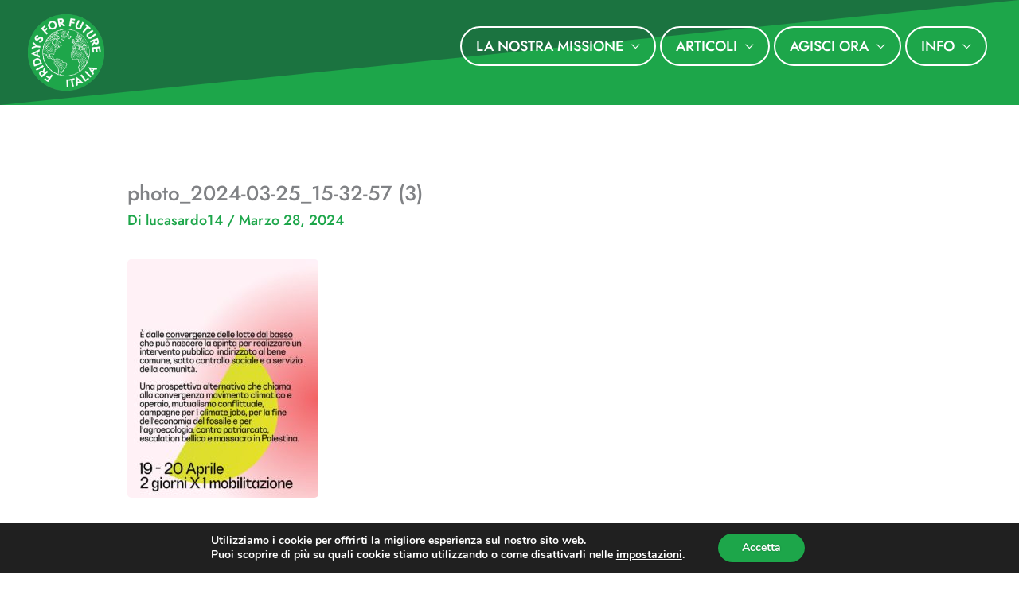

--- FILE ---
content_type: text/css
request_url: https://fridaysforfutureitalia.it/wp-content/uploads/elementor/css/post-1700.css?ver=1768274466
body_size: 1267
content:
.elementor-1700 .elementor-element.elementor-element-9e59fda:not(.elementor-motion-effects-element-type-background), .elementor-1700 .elementor-element.elementor-element-9e59fda > .elementor-motion-effects-container > .elementor-motion-effects-layer{background-color:var( --e-global-color-text );}.elementor-1700 .elementor-element.elementor-element-9e59fda{transition:background 0.3s, border 0.3s, border-radius 0.3s, box-shadow 0.3s;margin-top:0px;margin-bottom:0px;padding:0px 0px 0px 0px;}.elementor-1700 .elementor-element.elementor-element-9e59fda > .elementor-background-overlay{transition:background 0.3s, border-radius 0.3s, opacity 0.3s;}.elementor-1700 .elementor-element.elementor-element-cc3247d{margin-top:0px;margin-bottom:0px;padding:0px 0px 0px 0px;}.elementor-widget-hfe-search-button .hfe-search-form__input{color:var( --e-global-color-text );}.elementor-widget-hfe-search-button .hfe-search-form__input::placeholder{color:var( --e-global-color-text );}.elementor-widget-hfe-search-button .hfe-search-form__container, .elementor-widget-hfe-search-button .hfe-search-icon-toggle .hfe-search-form__input,.elementor-widget-hfe-search-button .hfe-input-focus .hfe-search-icon-toggle .hfe-search-form__input{border-color:var( --e-global-color-primary );}.elementor-widget-hfe-search-button .hfe-search-form__input:focus::placeholder{color:var( --e-global-color-text );}.elementor-widget-hfe-search-button .hfe-search-form__container button#clear-with-button,
					.elementor-widget-hfe-search-button .hfe-search-form__container button#clear,
					.elementor-widget-hfe-search-button .hfe-search-icon-toggle button#clear{color:var( --e-global-color-text );}.elementor-1700 .elementor-element.elementor-element-0f5c028 .hfe-search-form__container{min-height:0px;}.elementor-1700 .elementor-element.elementor-element-0f5c028 .hfe-search-submit{min-width:0px;background-color:#FFFFFF00;font-size:20px;}.elementor-1700 .elementor-element.elementor-element-0f5c028 .hfe-search-form__input{padding-left:calc(0px / 5);padding-right:calc(0px / 5);}.elementor-1700 .elementor-element.elementor-element-0f5c028 .hfe-search-form__container .hfe-search-submit{width:50px;}.elementor-1700 .elementor-element.elementor-element-0f5c028 .hfe-close-icon-yes button#clear_with_button{right:50px;}.elementor-1700 .elementor-element.elementor-element-0f5c028 .hfe-search-form__container button#clear i:before,
					.elementor-1700 .elementor-element.elementor-element-0f5c028 .hfe-search-icon-toggle button#clear i:before,
				.elementor-1700 .elementor-element.elementor-element-0f5c028 .hfe-search-form__container button#clear-with-button i:before{font-size:20px;}.elementor-1700 .elementor-element.elementor-element-0f5c028 input[type="search"].hfe-search-form__input,.elementor-1700 .elementor-element.elementor-element-0f5c028 .hfe-search-icon-toggle{font-family:"Roboto", Sans-serif;font-weight:600;}.elementor-1700 .elementor-element.elementor-element-0f5c028 .hfe-search-form__input::placeholder{color:#7A7A7A6B;}.elementor-1700 .elementor-element.elementor-element-0f5c028 .hfe-search-form__input, .elementor-1700 .elementor-element.elementor-element-0f5c028 .hfe-input-focus .hfe-search-icon-toggle .hfe-search-form__input{background-color:#ededed;}.elementor-1700 .elementor-element.elementor-element-0f5c028 .hfe-search-icon-toggle .hfe-search-form__input{background-color:transparent;}.elementor-1700 .elementor-element.elementor-element-0f5c028 .hfe-search-form__container,.elementor-1700 .elementor-element.elementor-element-0f5c028 input.hfe-search-form__input{box-shadow:0px 0px 0px 0px rgba(0,0,0,0.5);}.elementor-1700 .elementor-element.elementor-element-0f5c028 .hfe-search-form__container ,.elementor-1700 .elementor-element.elementor-element-0f5c028 .hfe-search-icon-toggle .hfe-search-form__input,.elementor-1700 .elementor-element.elementor-element-0f5c028 .hfe-input-focus .hfe-search-icon-toggle .hfe-search-form__input{border-style:none;}.elementor-1700 .elementor-element.elementor-element-0f5c028 .hfe-search-form__container, .elementor-1700 .elementor-element.elementor-element-0f5c028 .hfe-search-icon-toggle .hfe-search-form__input,.elementor-1700 .elementor-element.elementor-element-0f5c028 .hfe-input-focus .hfe-search-icon-toggle .hfe-search-form__input{border-radius:5px;}.elementor-1700 .elementor-element.elementor-element-0f5c028 button.hfe-search-submit{color:#fff;}.elementor-1700 .elementor-element.elementor-element-0f5c028 .hfe-search-form__container button#clear-with-button,
					.elementor-1700 .elementor-element.elementor-element-0f5c028 .hfe-search-form__container button#clear,
					.elementor-1700 .elementor-element.elementor-element-0f5c028 .hfe-search-icon-toggle button#clear{color:#AAAAAA;}.elementor-1700 .elementor-element.elementor-element-134c4e2:not(.elementor-motion-effects-element-type-background), .elementor-1700 .elementor-element.elementor-element-134c4e2 > .elementor-motion-effects-container > .elementor-motion-effects-layer{background-color:transparent;background-image:linear-gradient(170deg, var( --e-global-color-secondary ) 49.9%, var( --e-global-color-primary ) 50.1%);}.elementor-1700 .elementor-element.elementor-element-134c4e2 > .elementor-background-overlay{opacity:0.5;transition:background 0.3s, border-radius 0.3s, opacity 0.3s;}.elementor-1700 .elementor-element.elementor-element-134c4e2{transition:background 0.3s, border 0.3s, border-radius 0.3s, box-shadow 0.3s;}.elementor-widget-copyright .hfe-copyright-wrapper a, .elementor-widget-copyright .hfe-copyright-wrapper{color:var( --e-global-color-text );}.elementor-1700 .elementor-element.elementor-element-ca1748a .hfe-copyright-wrapper{text-align:right;}.elementor-1700 .elementor-element.elementor-element-ca1748a > .elementor-widget-container{margin:30px 0px 0px 0px;}.elementor-1700 .elementor-element.elementor-element-ca1748a .hfe-copyright-wrapper a, .elementor-1700 .elementor-element.elementor-element-ca1748a .hfe-copyright-wrapper{color:#FFFFFF;}.elementor-1700 .elementor-element.elementor-element-ca1748a .hfe-copyright-wrapper, .elementor-1700 .elementor-element.elementor-element-ca1748a .hfe-copyright-wrapper a{font-family:"Roboto", Sans-serif;font-size:16px;font-weight:400;}.elementor-widget-navigation-menu .menu-item a.hfe-menu-item.elementor-button{background-color:var( --e-global-color-accent );}.elementor-widget-navigation-menu .menu-item a.hfe-menu-item.elementor-button:hover{background-color:var( --e-global-color-accent );}.elementor-widget-navigation-menu .menu-item a.hfe-menu-item, .elementor-widget-navigation-menu .sub-menu a.hfe-sub-menu-item{color:var( --e-global-color-text );}.elementor-widget-navigation-menu .menu-item a.hfe-menu-item:hover,
								.elementor-widget-navigation-menu .sub-menu a.hfe-sub-menu-item:hover,
								.elementor-widget-navigation-menu .menu-item.current-menu-item a.hfe-menu-item,
								.elementor-widget-navigation-menu .menu-item a.hfe-menu-item.highlighted,
								.elementor-widget-navigation-menu .menu-item a.hfe-menu-item:focus{color:var( --e-global-color-accent );}.elementor-widget-navigation-menu .hfe-nav-menu-layout:not(.hfe-pointer__framed) .menu-item.parent a.hfe-menu-item:before,
								.elementor-widget-navigation-menu .hfe-nav-menu-layout:not(.hfe-pointer__framed) .menu-item.parent a.hfe-menu-item:after{background-color:var( --e-global-color-accent );}.elementor-widget-navigation-menu .hfe-nav-menu-layout:not(.hfe-pointer__framed) .menu-item.parent .sub-menu .hfe-has-submenu-container a:after{background-color:var( --e-global-color-accent );}.elementor-widget-navigation-menu .hfe-pointer__framed .menu-item.parent a.hfe-menu-item:before,
								.elementor-widget-navigation-menu .hfe-pointer__framed .menu-item.parent a.hfe-menu-item:after{border-color:var( --e-global-color-accent );}.elementor-1700 .elementor-element.elementor-element-959e57f .menu-item a.hfe-menu-item{padding-left:15px;padding-right:15px;}.elementor-1700 .elementor-element.elementor-element-959e57f .menu-item a.hfe-sub-menu-item{padding-left:calc( 15px + 20px );padding-right:15px;}.elementor-1700 .elementor-element.elementor-element-959e57f .hfe-nav-menu__layout-vertical .menu-item ul ul a.hfe-sub-menu-item{padding-left:calc( 15px + 40px );padding-right:15px;}.elementor-1700 .elementor-element.elementor-element-959e57f .hfe-nav-menu__layout-vertical .menu-item ul ul ul a.hfe-sub-menu-item{padding-left:calc( 15px + 60px );padding-right:15px;}.elementor-1700 .elementor-element.elementor-element-959e57f .hfe-nav-menu__layout-vertical .menu-item ul ul ul ul a.hfe-sub-menu-item{padding-left:calc( 15px + 80px );padding-right:15px;}.elementor-1700 .elementor-element.elementor-element-959e57f .menu-item a.hfe-menu-item, .elementor-1700 .elementor-element.elementor-element-959e57f .menu-item a.hfe-sub-menu-item{padding-top:15px;padding-bottom:15px;}.elementor-1700 .elementor-element.elementor-element-959e57f ul.sub-menu{width:220px;}.elementor-1700 .elementor-element.elementor-element-959e57f .sub-menu a.hfe-sub-menu-item,
						 .elementor-1700 .elementor-element.elementor-element-959e57f nav.hfe-dropdown li a.hfe-menu-item,
						 .elementor-1700 .elementor-element.elementor-element-959e57f nav.hfe-dropdown li a.hfe-sub-menu-item,
						 .elementor-1700 .elementor-element.elementor-element-959e57f nav.hfe-dropdown-expandible li a.hfe-menu-item,
						 .elementor-1700 .elementor-element.elementor-element-959e57f nav.hfe-dropdown-expandible li a.hfe-sub-menu-item{padding-top:15px;padding-bottom:15px;}.elementor-1700 .elementor-element.elementor-element-959e57f > .elementor-widget-container{margin:0px 0px 0px 0px;}.elementor-1700 .elementor-element.elementor-element-959e57f a.hfe-menu-item, .elementor-1700 .elementor-element.elementor-element-959e57f a.hfe-sub-menu-item{font-family:"Roboto", Sans-serif;font-weight:600;text-transform:uppercase;}.elementor-1700 .elementor-element.elementor-element-959e57f .menu-item a.hfe-menu-item, .elementor-1700 .elementor-element.elementor-element-959e57f .sub-menu a.hfe-sub-menu-item{color:var( --e-global-color-2098aefc );}.elementor-1700 .elementor-element.elementor-element-959e57f .sub-menu,
								.elementor-1700 .elementor-element.elementor-element-959e57f nav.hfe-dropdown,
								.elementor-1700 .elementor-element.elementor-element-959e57f nav.hfe-dropdown-expandible,
								.elementor-1700 .elementor-element.elementor-element-959e57f nav.hfe-dropdown .menu-item a.hfe-menu-item,
								.elementor-1700 .elementor-element.elementor-element-959e57f nav.hfe-dropdown .menu-item a.hfe-sub-menu-item{background-color:#fff;}
							.elementor-1700 .elementor-element.elementor-element-959e57f .sub-menu li a.hfe-sub-menu-item,
							.elementor-1700 .elementor-element.elementor-element-959e57f nav.hfe-dropdown li a.hfe-sub-menu-item,
							.elementor-1700 .elementor-element.elementor-element-959e57f nav.hfe-dropdown li a.hfe-menu-item,
							.elementor-1700 .elementor-element.elementor-element-959e57f nav.hfe-dropdown-expandible li a.hfe-menu-item,
							.elementor-1700 .elementor-element.elementor-element-959e57f nav.hfe-dropdown-expandible li a.hfe-sub-menu-item{font-family:"Roboto", Sans-serif;font-weight:500;text-transform:uppercase;}.elementor-1700 .elementor-element.elementor-element-959e57f .sub-menu li.menu-item:not(:last-child),
						.elementor-1700 .elementor-element.elementor-element-959e57f nav.hfe-dropdown li.menu-item:not(:last-child),
						.elementor-1700 .elementor-element.elementor-element-959e57f nav.hfe-dropdown-expandible li.menu-item:not(:last-child){border-bottom-style:solid;border-bottom-color:#c4c4c4;border-bottom-width:1px;}.elementor-1700 .elementor-element.elementor-element-ee3412b > .elementor-widget-container{margin:0px 0px 0px 0px;}@media(min-width:768px){.elementor-1700 .elementor-element.elementor-element-fb296a0{width:69.949%;}.elementor-1700 .elementor-element.elementor-element-301fc7e{width:30.007%;}}@media(max-width:1024px) and (min-width:768px){.elementor-1700 .elementor-element.elementor-element-301fc7e{width:100%;}.elementor-1700 .elementor-element.elementor-element-3c72005{width:100%;}.elementor-1700 .elementor-element.elementor-element-7f925b1{width:100%;}}@media(max-width:1024px){.elementor-1700 .elementor-element.elementor-element-ca1748a .hfe-copyright-wrapper{text-align:center;}.elementor-1700 .elementor-element.elementor-element-ca1748a > .elementor-widget-container{margin:0px 0px 0px 0px;}}@media(max-width:767px){.elementor-1700 .elementor-element.elementor-element-ca1748a .hfe-copyright-wrapper{text-align:center;}}